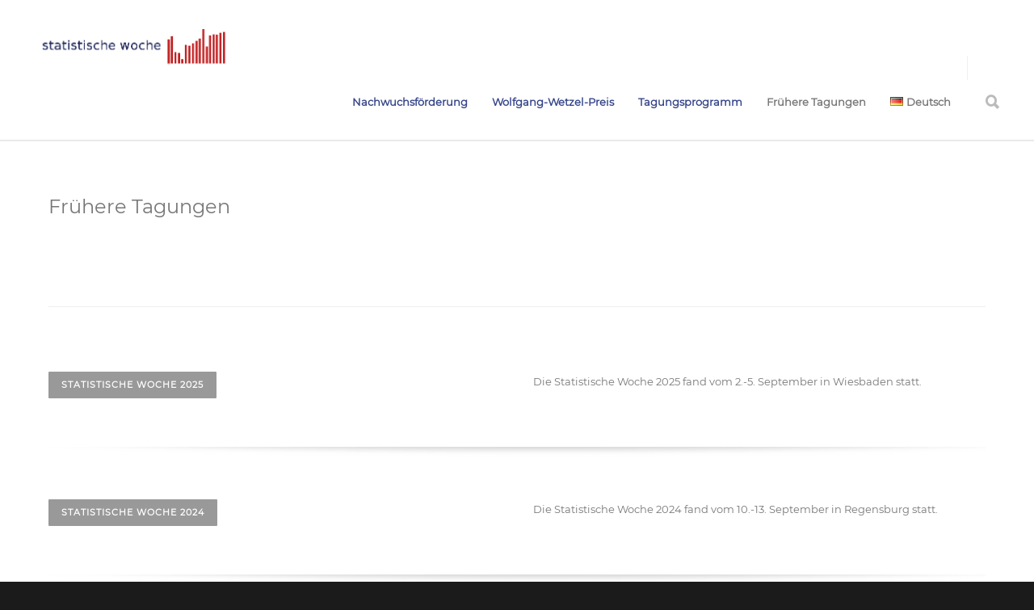

--- FILE ---
content_type: text/css
request_url: https://statistische-woche.de/wp-content/themes/unicon-child/style.css?ver=1
body_size: 101
content:
/*
Theme Name: Unicon Child Theme
Description: Unicon Child Theme for your Customizations
Author: minti
Template: unicon
Version: 1.0
*/

@import url("../unicon/style.css");


.body {
	background:none !important;
}

@media(max-width: 450px){
.fullwidthbanner-container {
display: none;
}}